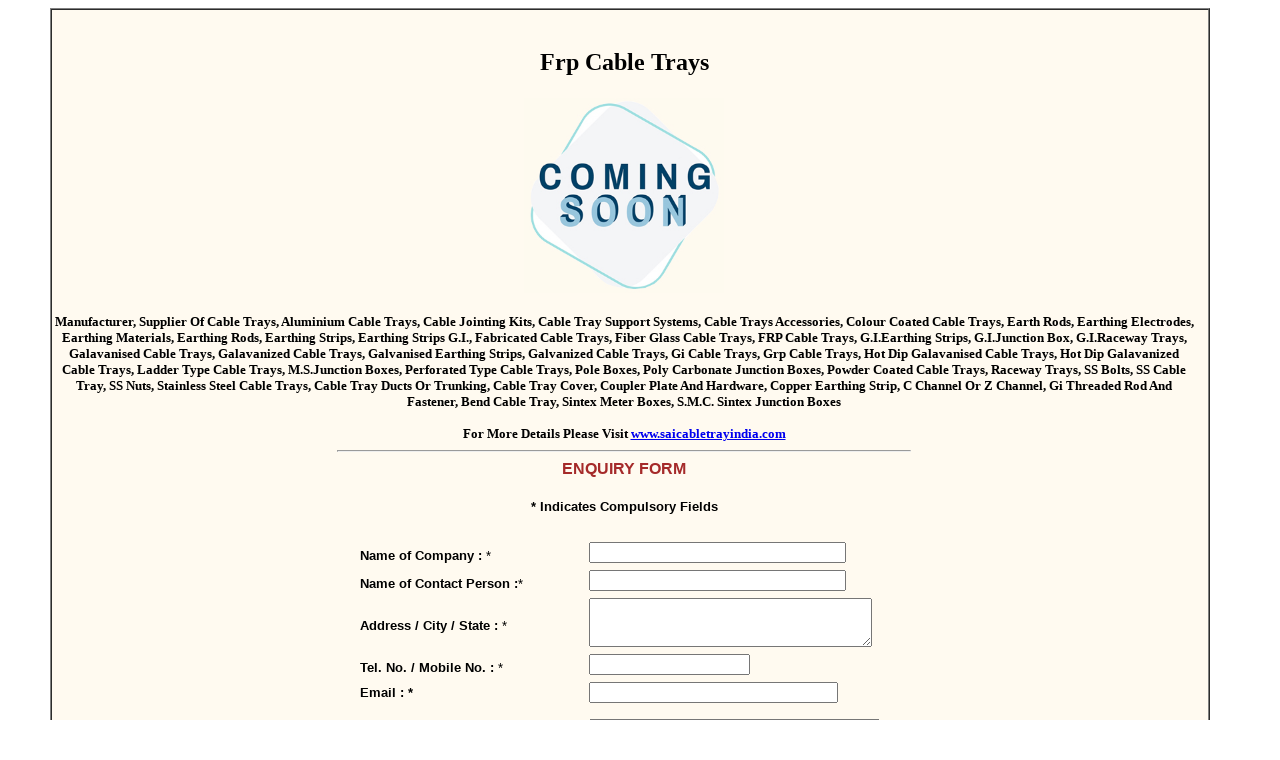

--- FILE ---
content_type: text/html
request_url: https://saicabletraypune.com/
body_size: 2390
content:
<html>
<head>
<script language="JavaScript" type="text/javascript">	function onSubmit(){	if (document.Enquiry.CompanyName.value  == "")	{		alert("Please enter your CompanyName.");		document.Enquiry.CompanyName.focus()		return false;	}	if (document.Enquiry.contact_person.value  == "")	{		alert("Please enter Contact Person Name .");		document.Enquiry.contact_person.focus()		return false;	}	if (document.Enquiry.Address.value  == "")	{		alert("Please enter your Address.");		document.Enquiry.Address.focus()		return false;	}		if (document.Enquiry.telNo.value  == "")	{		alert("Please enter Telephone No .");		document.Enquiry.telNo.focus()		return false;	}	if (document.Enquiry.telNo.value!="")	{		var tel= parseInt(document.Enquiry.telNo.value); 			if (isNaN(tel)) 				{  				alert("Enter Telephone Number Correctly");				document.Enquiry.telNo.focus();				return false				} 	}				if (document.Enquiry.from.value  == "")	{		alert("Please enter Email Address .");		document.Enquiry.from.focus()		return false;	}			var tempEmail= document.Enquiry.from.value;	var exclude=/[^@\-\.\w]|^[_@\.\-]|[\._\-]{2}|[@\.]{2}|(@)[^@]*\1/;	var check=/@[\w\-]+\./;	var checkend=/\.[a-zA-Z]{2,3}$/;	if (document.Enquiry.from.value!="")	{	if (tempEmail.search(exclude)!=-1||tempEmail.search(check)==-1||tempEmail.search(checkend)==-1)	{		alert("Can you check your Email Address again?");		document.Enquiry.from.focus();		return false	}	}		if (document.Enquiry.requirement_details.value  == "")	{		alert("Please enter Requirement Details .");		document.Enquiry.requirement_details.focus()		return false;	}				}</script>


<title>SHARDA CABLE TRAYS PVT.LTD.</title>


</head>
<body style="MARGIN-LEFT: 50px">
<table cellpadding="0" cellspacing="0" width="95%" border="1" height="867">
<tr>
<td style="BACKGROUND-COLOR: #fffaf0" height="865">
<table cellpadding="0" cellspacing="0" width="99%">
<tr>
<td align="center"><br><h1><font face="Verdana" size="5" title="Peb Structures">Frp Cable Trays</font></h1></td>
</tr>
<tr><td align="center"><h1><img src="coming-soon.jpg" alt="" title="Frp Cable Trays" width="200" height="195"></h1></td></tr>
<tr>
<td  align="center">
<div align="center"><strong><font size="2" face="Verdana">
Manufacturer, Supplier Of Cable Trays, Aluminium Cable Trays, Cable Jointing Kits, Cable Tray Support Systems, Cable Trays Accessories, Colour Coated Cable Trays, Earth Rods, Earthing Electrodes, Earthing Materials, Earthing Rods, Earthing Strips, Earthing Strips G.I., Fabricated Cable Trays, Fiber Glass Cable Trays, FRP Cable Trays, G.I.Earthing Strips, G.I.Junction Box, G.I.Raceway Trays, Galavanised Cable Trays, Galavanized Cable Trays, Galvanised Earthing Strips, Galvanized Cable Trays, Gi Cable Trays, Grp Cable Trays, Hot Dip Galavanised Cable Trays, Hot Dip Galavanized Cable Trays, Ladder Type Cable Trays, M.S.Junction Boxes, Perforated Type Cable Trays, Pole Boxes, Poly Carbonate Junction Boxes, Powder Coated Cable Trays, Raceway Trays, SS Bolts, SS Cable Tray, SS Nuts, Stainless Steel Cable Trays, Cable Tray Ducts Or Trunking, Cable Tray Cover, Coupler Plate And Hardware, Copper Earthing Strip, C Channel Or Z Channel, Gi Threaded Rod And Fastener, Bend Cable Tray, Sintex Meter Boxes, S.M.C. Sintex Junction Boxes<br></font></strong>
</div>
</td>
</tr>
<tr>
<td align="center">
<strong><font size="2" face="Verdana"><br>For More Details Please Visit <a href="http://www.saicabletrayindia.com/"target="_blank">www.saicabletrayindia.com</a></font></strong></td>
</tr>
<tr><td align="center"><hr width="50%" style =" color:Maroon ;" ></td></tr>
<tr>
<td>
  <p align="center"><b><font face="Arial" size="3" color="brown">ENQUIRY FORM</font></b></p><div align="center">
  <table border="0" cellPadding="0" cellSpacing="0"  width="568" height="498">   
  <tbody>    
  <tr>   
  <td height="25" width="566">    
  <p align="center"><b><font face="Arial" size="2">* Indicates Compulsory Fields</font></b></p>
  </td>   
  </tr> 
  <tr>  
  <td height="350" width="566">  
  <form action="http://www.midsupport.com/php/TestResult.php" method="post" name="Enquiry" onSubmit="return onSubmit()"> 
  <input name="redirect" type="hidden"> 
  <input name="recipient" type="hidden" value="response@saicabletrayindia.com>
  <input name="subject" type="hidden" value="Enquiry From Webpage">   
  <div align="center">            
  <table width="528" cellspacing="0" cellpadding="0" height="1">
  <tbody>
  <tr> 
  <td height="25" width="227" align="left"><font size="2"><b><font face="Arial"> Name of Company : </font> </b><font face="Arial">*</font></font></td>  
  <td height="25" width="295" align ="left" ><font face="Arial" size="2">    
  <input maxLength="100" name="CompanyName" size="30" style="margin-bottom: 7px;"></font></td> 
  </tr>   
  <tr> 
  <td height="1" width="227" align="left"><font size="2"><b><font face="Arial">	Name of Contact Person :</font></b><font face="Arial">*</font></font></td>   
  <td height="1" width="295"  align ="left"><font face="Arial" size="2" >        
  <input maxLength="100" name="contact_person" size="30" style="margin-bottom: 7px;"></font></td> 
  </tr>
  
  <tr>
  <td height="22" width="227" align="left"><font size="2"><b><font face="Arial">Address / City / State : </font> </b><font face="Arial">*</font></font></td> 
  <td height="22" width="295"  align ="left"><font face="Arial" size="2"><TEXTAREA name=Address rows=3 cols=33 style="margin-bottom: 7px;"></TEXTAREA></font></td>  
  </tr> 
  <tr> 
  <td height="1" width="227" align="left">
  <font size="2">
  <b><font face="Arial">Tel. No. / Mobile No. : </font> </b>
  <font face="Arial">*</font></font></td>          
  <td height="1" width="295"  align ="left"><font face="Arial" size="2">             
  <input maxLength="100" name="telNo" size="18" style="margin-bottom: 7px;"></font></td> 
  </tr>
  
  <tr> 
  <td height="1" width="227" align="left"><b><font face="Arial" size="2">Email :&nbsp;*</font></b></td>
  <td height="1" width="295"  align ="left"> <font face="Arial" size="2">                
  <input maxLength="100" name="from" size="29"></font></td>  
  </tr> 
  <tr> 
  <td height="81" width="227" align="left"><b><font face="Arial" size="2">Requirements Details :&nbsp;*</font></b></td>   
  <td height="81" width="295"  align ="left"><font face="Arial" size="2"><TEXTAREA name=requirement_details rows=3 cols=34 ></TEXTAREA></font></td>   
  </tr>   
  </tbody>  
  </table>   
  </div>
  <div align="center">    
  <font size="1"></font>&nbsp;
  </div>          
  <div align="center">     
  <table border="0" cellPadding="0" cellSpacing="0"  width="116">  
  <tbody>     
  <tr>     
  <td height="27" width="65"><font face="Arial" size="2"><input type="submit" value="Submit" id="submit1" name="submit1"></font></td>   
  <td height="27" width="42"><font face="Arial" size="2"><input type="reset" value="Reset" id="reset1" name="reset1"></font></td> 
  </tr>    
  </tbody>   
  </table>   
  </div>     
  </form>    
  </td>      
  </tr> 
  <tr>  
  <td align="center" height="21" width="566">  
  <hr  style =" color :Maroon ;">   
  </td>    
  </tr>  
  <tr>
  <td align="center" height="20" width="566"><b><font face="Verdana" size="3">Contact Us</font></b>
  </td></tr>
  <tr>
  <td align="center" height="82" width="566"> 
  <strong><font face="Verdana" size="2">SHARDA CABLE TRAYS PVT.LTD.</font></strong>
  <font face="Verdana" size="2">
  <br> 
  <strong>Address :</strong>Gat No.747, Behind Jendamark Company, Pune - Satara Road, Behind VRL Transport, At Post. Velu, Tal. Bhor, Pune - 412205 MAHARASHTRA,INDIA<br> <strong>Tel.No.: </strong><label for="label"></label>8888857479<br> <strong>Email : </strong>	<a href="mailto:response@saicabletrayindia.com?subject=Enquiry from Maharashtra Industries Directory.">response@saicabletrayindia.com</a><br> </font>
  </td>
  </tr> 
  </tbody> 
  </table>
  </div>
  </td>
  </tr>
  </table>
  </td>
  </tr>
  </table>
  </body>
  </html>